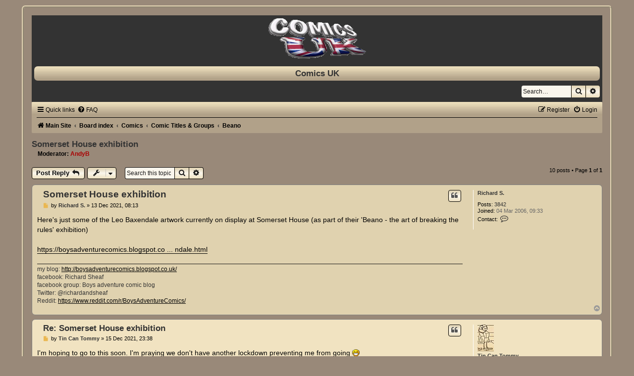

--- FILE ---
content_type: text/html; charset=UTF-8
request_url: https://comicsuk.co.uk/forum/viewtopic.php?f=7&t=8118&p=108996&sid=f6fc833850d275b109f602badea92f37
body_size: 11349
content:
<!DOCTYPE html>
<html dir="ltr" lang="en-gb">
<head>
<meta charset="utf-8" />
<meta http-equiv="X-UA-Compatible" content="IE=edge">
<meta name="viewport" content="width=device-width, initial-scale=1" />

<title>Somerset House exhibition - Comics UK</title>

	<link rel="alternate" type="application/atom+xml" title="Feed - Comics UK" href="/forum/app.php/feed?sid=414863a437ec69298f505a7a23081bf8">	<link rel="alternate" type="application/atom+xml" title="Feed - News" href="/forum/app.php/feed/news?sid=414863a437ec69298f505a7a23081bf8">	<link rel="alternate" type="application/atom+xml" title="Feed - All forums" href="/forum/app.php/feed/forums?sid=414863a437ec69298f505a7a23081bf8">	<link rel="alternate" type="application/atom+xml" title="Feed - New Topics" href="/forum/app.php/feed/topics?sid=414863a437ec69298f505a7a23081bf8">	<link rel="alternate" type="application/atom+xml" title="Feed - Active Topics" href="/forum/app.php/feed/topics_active?sid=414863a437ec69298f505a7a23081bf8">	<link rel="alternate" type="application/atom+xml" title="Feed - Forum - Beano" href="/forum/app.php/feed/forum/7?sid=414863a437ec69298f505a7a23081bf8">	<link rel="alternate" type="application/atom+xml" title="Feed - Topic - Somerset House exhibition" href="/forum/app.php/feed/topic/8118?sid=414863a437ec69298f505a7a23081bf8">	
	<link rel="canonical" href="https://comicsuk.co.uk/forum/viewtopic.php?t=8118">

<!--
	phpBB style name:	X-Creamy
	Based on style:		prosilver (this is the default phpBB3 style)
	Original author:	Tom Beddard ( http://www.subBlue.com/ )
	Modified by:		Joyce&Luna ( https://phpbb-style-design.de )
	The graphics were acquired by X-Silver by the author Alpha Trion (http://www.skin-lab.com/).
-->

<link href="./assets/css/font-awesome.min.css?assets_version=14" rel="stylesheet">
<link href="./styles/x-creamy/theme/stylesheet.css?assets_version=14" rel="stylesheet">
<link href="./styles/x-creamy/theme/en/stylesheet.css?assets_version=14" rel="stylesheet">




<!--[if lte IE 9]>
	<link href="./styles/x-creamy/theme/tweaks.css?assets_version=14" rel="stylesheet">
<![endif]-->





</head>
<body id="phpbb" class="nojs notouch section-viewtopic ltr ">

	<div class="creamy-wrap">
	<div id="wrap" class="wrap">
	<a id="top" class="top-anchor" accesskey="t"></a>
	<div id="page-header">
		<div class="headerbar" role="banner">
					<a href="https://comicsuk.co.uk/index.php" title="Main Site">
				<a href="/index.php"><img src="./styles/x-creamy/theme/images/sitelogo.png" class="creamy-image-wrapper" alt="" title="Back to main site"></a>
			</a>
				<p class="skiplink"><a href="#start_here">Skip to content</a></p>
									<div class="inner">
				<div class="border-top">
					<div id="site-description">
					<h1><a href="/index.php" title="Back to main site">Comics UK</a></h1>
					</div>
				</div>
				</div>
		</div>
			
						<div id="search-box" class="search-box search-header" role="search">
				<form action="./search.php?sid=414863a437ec69298f505a7a23081bf8" method="get" id="search">
				<fieldset>
					<input name="keywords" id="keywords" type="search" maxlength="128" title="Search for keywords" class="inputbox search tiny" size="20" value="" placeholder="Search…" />
					<button class="button button-search" type="submit" title="Search">
						<i class="icon fa-search fa-fw" aria-hidden="true"></i><span class="sr-only">Search</span>
					</button>
					<a href="./search.php?sid=414863a437ec69298f505a7a23081bf8" class="button button-search-end" title="Advanced search">
						<i class="icon fa-cog fa-fw" aria-hidden="true"></i><span class="sr-only">Advanced search</span>
					</a>
					<input type="hidden" name="sid" value="414863a437ec69298f505a7a23081bf8" />

				</fieldset>
				</form>
			</div>
									<div class="navbar" role="navigation">
	<div class="inner">

	<ul id="nav-main" class="nav-main linklist" role="menubar">

		<li id="quick-links" class="quick-links dropdown-container responsive-menu" data-skip-responsive="true">
			<a href="#" class="dropdown-trigger">
				<i class="icon fa-bars fa-fw" aria-hidden="true"></i><span>Quick links</span>
			</a>
			<div class="dropdown">
				<div class="pointer"><div class="pointer-inner"></div></div>
				<ul class="dropdown-contents" role="menu">
					
											<li class="separator"></li>
																									<li>
								<a href="./search.php?search_id=unanswered&amp;sid=414863a437ec69298f505a7a23081bf8" role="menuitem">
									<i class="icon fa-file-o fa-fw icon-gray" aria-hidden="true"></i><span>Unanswered topics</span>
								</a>
							</li>
							<li>
								<a href="./search.php?search_id=active_topics&amp;sid=414863a437ec69298f505a7a23081bf8" role="menuitem">
									<i class="icon fa-file-o fa-fw icon-blue" aria-hidden="true"></i><span>Active topics</span>
								</a>
							</li>
							<li class="separator"></li>
							<li>
								<a href="./search.php?sid=414863a437ec69298f505a7a23081bf8" role="menuitem">
									<i class="icon fa-search fa-fw" aria-hidden="true"></i><span>Search</span>
								</a>
							</li>
					
										<li class="separator"></li>

									</ul>
			</div>
		</li>

				<li data-skip-responsive="true">
			<a href="/forum/app.php/help/faq?sid=414863a437ec69298f505a7a23081bf8" rel="help" title="Frequently Asked Questions" role="menuitem">
				<i class="icon fa-question-circle fa-fw" aria-hidden="true"></i><span>FAQ</span>
			</a>
		</li>
						
			<li class="rightside"  data-skip-responsive="true">
			<a href="./ucp.php?mode=login&amp;redirect=viewtopic.php%3Ff%3D7%26p%3D108996%26t%3D8118&amp;sid=414863a437ec69298f505a7a23081bf8" title="Login" accesskey="x" role="menuitem">
				<i class="icon fa-power-off fa-fw" aria-hidden="true"></i><span>Login</span>
			</a>
		</li>
					<li class="rightside" data-skip-responsive="true">
				<a href="./ucp.php?mode=register&amp;sid=414863a437ec69298f505a7a23081bf8" role="menuitem">
					<i class="icon fa-pencil-square-o  fa-fw" aria-hidden="true"></i><span>Register</span>
				</a>
			</li>
						</ul>

	<ul id="nav-breadcrumbs" class="nav-breadcrumbs linklist navlinks" role="menubar">
				
		
		<li class="breadcrumbs" itemscope itemtype="https://schema.org/BreadcrumbList">

							<span class="crumb" itemtype="https://schema.org/ListItem" itemprop="itemListElement" itemscope><a itemprop="item" href="https://comicsuk.co.uk/index.php" data-navbar-reference="home"><i class="icon fa-home fa-fw" aria-hidden="true"></i><span itemprop="name">Main Site</span></a><meta itemprop="position" content="1" /></span>
			
							<span class="crumb" itemtype="https://schema.org/ListItem" itemprop="itemListElement" itemscope><a itemprop="item" href="./index.php?sid=414863a437ec69298f505a7a23081bf8" accesskey="h" data-navbar-reference="index"><span itemprop="name">Board index</span></a><meta itemprop="position" content="2" /></span>

											
								<span class="crumb" itemtype="https://schema.org/ListItem" itemprop="itemListElement" itemscope data-forum-id="135"><a itemprop="item" href="./viewforum.php?f=135&amp;sid=414863a437ec69298f505a7a23081bf8"><span itemprop="name">Comics</span></a><meta itemprop="position" content="3" /></span>
															
								<span class="crumb" itemtype="https://schema.org/ListItem" itemprop="itemListElement" itemscope data-forum-id="4"><a itemprop="item" href="./viewforum.php?f=4&amp;sid=414863a437ec69298f505a7a23081bf8"><span itemprop="name">Comic Titles &amp; Groups</span></a><meta itemprop="position" content="4" /></span>
															
								<span class="crumb" itemtype="https://schema.org/ListItem" itemprop="itemListElement" itemscope data-forum-id="7"><a itemprop="item" href="./viewforum.php?f=7&amp;sid=414863a437ec69298f505a7a23081bf8"><span itemprop="name">Beano</span></a><meta itemprop="position" content="5" /></span>
							
					</li>

		
					<li class="rightside responsive-search">
				<a href="./search.php?sid=414863a437ec69298f505a7a23081bf8" title="View the advanced search options" role="menuitem">
					<i class="icon fa-search fa-fw" aria-hidden="true"></i><span class="sr-only">Search</span>
				</a>
			</li>
			</ul>

	</div>
</div>
	</div>

		<a id="start_here" class="anchor"></a>
	<div id="page-body" class="page-body" role="main">
		
	
<h2 class="topic-title"><a href="./viewtopic.php?t=8118&amp;sid=414863a437ec69298f505a7a23081bf8">Somerset House exhibition</a></h2>
<!-- NOTE: remove the style="display: none" when you want to have the forum description on the topic body -->
<div style="display: none !important;">Discuss or comment on anything relating to D.C.Thomson's second longest running comic. The home of Dennis the Menace. Has been running since 1938.<br /></div>
<p>
	<strong>Moderator:</strong> <a href="./memberlist.php?mode=viewprofile&amp;u=28&amp;sid=414863a437ec69298f505a7a23081bf8" style="color: #AA0000;" class="username-coloured">AndyB</a>
</p>


<div class="action-bar bar-top">
	
			<a href="./posting.php?mode=reply&amp;t=8118&amp;sid=414863a437ec69298f505a7a23081bf8" class="button" title="Post a reply">
							<span>Post Reply</span> <i class="icon fa-reply fa-fw" aria-hidden="true"></i>
					</a>
	
			<div class="dropdown-container dropdown-button-control topic-tools">
		<span title="Topic tools" class="button button-secondary dropdown-trigger dropdown-select">
			<i class="icon fa-wrench fa-fw" aria-hidden="true"></i>
			<span class="caret"><i class="icon fa-sort-down fa-fw" aria-hidden="true"></i></span>
		</span>
		<div class="dropdown">
			<div class="pointer"><div class="pointer-inner"></div></div>
			<ul class="dropdown-contents">
																												<li>
					<a href="./viewtopic.php?t=8118&amp;sid=414863a437ec69298f505a7a23081bf8&amp;view=print" title="Print view" accesskey="p">
						<i class="icon fa-print fa-fw" aria-hidden="true"></i><span>Print view</span>
					</a>
				</li>
											</ul>
		</div>
	</div>
	
			<div class="search-box" role="search">
			<form method="get" id="topic-search" action="./search.php?sid=414863a437ec69298f505a7a23081bf8">
			<fieldset>
				<input class="inputbox search tiny"  type="search" name="keywords" id="search_keywords" size="20" placeholder="Search this topic…" />
				<button class="button button-search" type="submit" title="Search">
					<i class="icon fa-search fa-fw" aria-hidden="true"></i><span class="sr-only">Search</span>
				</button>
				<a href="./search.php?sid=414863a437ec69298f505a7a23081bf8" class="button button-search-end" title="Advanced search">
					<i class="icon fa-cog fa-fw" aria-hidden="true"></i><span class="sr-only">Advanced search</span>
				</a>
				<input type="hidden" name="t" value="8118" />
<input type="hidden" name="sf" value="msgonly" />
<input type="hidden" name="sid" value="414863a437ec69298f505a7a23081bf8" />

			</fieldset>
			</form>
		</div>
	
			<div class="pagination">
			10 posts
							&bull; Page <strong>1</strong> of <strong>1</strong>
					</div>
		</div>




			<div id="p108712" class="post has-profile bg2">
		<div class="inner">

		<dl class="postprofile" id="profile108712">
			<dt class="no-profile-rank no-avatar">
				<div class="avatar-container">
																			</div>
								<a href="./memberlist.php?mode=viewprofile&amp;u=56&amp;sid=414863a437ec69298f505a7a23081bf8" class="username">Richard S.</a>							</dt>

									
		<dd class="profile-posts"><strong>Posts:</strong> <a href="./search.php?author_id=56&amp;sr=posts&amp;sid=414863a437ec69298f505a7a23081bf8">3842</a></dd>		<dd class="profile-joined"><strong>Joined:</strong> 04 Mar 2006, 09:33</dd>		
		
											
							<dd class="profile-contact">
				<strong>Contact:</strong>
				<div class="dropdown-container dropdown-left">
					<a href="#" class="dropdown-trigger" title="Contact Richard S.">
						<i class="icon fa-commenting-o fa-fw icon-lg" aria-hidden="true"></i><span class="sr-only">Contact Richard S.</span>
					</a>
					<div class="dropdown">
						<div class="pointer"><div class="pointer-inner"></div></div>
						<div class="dropdown-contents contact-icons">
																																								<div>
																	<a href="http://boysadventurecomics.blogspot.co.uk/" title="Website" class="last-cell">
										<span class="contact-icon phpbb_website-icon">Website</span>									</a>
																	</div>
																					</div>
					</div>
				</div>
			</dd>
				
		</dl>

		<div class="postbody">
						<div id="post_content108712">

					<h3 class="first">
						<a href="./viewtopic.php?p=108712&amp;sid=414863a437ec69298f505a7a23081bf8#p108712">Somerset House exhibition</a>
		</h3>

													<ul class="post-buttons">
																																									<li>
							<a href="./posting.php?mode=quote&amp;p=108712&amp;sid=414863a437ec69298f505a7a23081bf8" title="Reply with quote" class="button button-icon-only">
								<i class="icon fa-quote-left fa-fw" aria-hidden="true"></i><span class="sr-only">Quote</span>
							</a>
						</li>
														</ul>
							
						<p class="author">
									<a class="unread" href="./viewtopic.php?p=108712&amp;sid=414863a437ec69298f505a7a23081bf8#p108712" title="Post">
						<i class="icon fa-file fa-fw icon-lightgray icon-md" aria-hidden="true"></i><span class="sr-only">Post</span>
					</a>
								<span class="responsive-hide">by <strong><a href="./memberlist.php?mode=viewprofile&amp;u=56&amp;sid=414863a437ec69298f505a7a23081bf8" class="username">Richard S.</a></strong> &raquo; </span><time datetime="2021-12-13T07:13:47+00:00">13 Dec 2021, 08:13</time>
			</p>
			
			
			
			
			<div class="content">Here's just some of the Leo Baxendale artwork currently on display at Somerset House (as part of their 'Beano - the art of breaking the rules' exhibition)<br>
<br>
<a href="https://boysadventurecomics.blogspot.com/2021/12/beano-somerset-house-leo-baxendale.html" class="postlink">https://boysadventurecomics.blogspot.co ... ndale.html</a></div>

			
			
									
						
							<div id="sig108712" class="signature">my blog:  <a href="http://boysadventurecomics.blogspot.co.uk/" class="postlink">http://boysadventurecomics.blogspot.co.uk/</a><br>
facebook: Richard Sheaf<br>
facebook group: Boys adventure comic blog<br>
Twitter: @richardandsheaf<br>
Reddit: <a href="https://www.reddit.com/r/BoysAdventureComics/" class="postlink">https://www.reddit.com/r/BoysAdventureComics/</a></div>			
						</div>

		</div>

				<div class="back2top">
						<a href="#top" class="top" title="Top">
				<i class="icon fa-chevron-circle-up fa-fw icon-gray" aria-hidden="true"></i>
				<span class="sr-only">Top</span>
			</a>
					</div>
		
		</div>
	</div>

				<div id="p108719" class="post has-profile bg1">
		<div class="inner">

		<dl class="postprofile" id="profile108719">
			<dt class="no-profile-rank has-avatar">
				<div class="avatar-container">
																<a href="./memberlist.php?mode=viewprofile&amp;u=1827&amp;sid=414863a437ec69298f505a7a23081bf8" class="avatar"><img class="avatar" src="./download/file.php?avatar=1827_1314534677.jpg" width="33" height="54" alt="User avatar" /></a>														</div>
								<a href="./memberlist.php?mode=viewprofile&amp;u=1827&amp;sid=414863a437ec69298f505a7a23081bf8" class="username">Tin Can Tommy</a>							</dt>

									
		<dd class="profile-posts"><strong>Posts:</strong> <a href="./search.php?author_id=1827&amp;sr=posts&amp;sid=414863a437ec69298f505a7a23081bf8">635</a></dd>		<dd class="profile-joined"><strong>Joined:</strong> 20 Aug 2011, 10:05</dd>		
		
						
						
		</dl>

		<div class="postbody">
						<div id="post_content108719">

					<h3 >
						<a href="./viewtopic.php?p=108719&amp;sid=414863a437ec69298f505a7a23081bf8#p108719">Re: Somerset House exhibition</a>
		</h3>

													<ul class="post-buttons">
																																									<li>
							<a href="./posting.php?mode=quote&amp;p=108719&amp;sid=414863a437ec69298f505a7a23081bf8" title="Reply with quote" class="button button-icon-only">
								<i class="icon fa-quote-left fa-fw" aria-hidden="true"></i><span class="sr-only">Quote</span>
							</a>
						</li>
														</ul>
							
						<p class="author">
									<a class="unread" href="./viewtopic.php?p=108719&amp;sid=414863a437ec69298f505a7a23081bf8#p108719" title="Post">
						<i class="icon fa-file fa-fw icon-lightgray icon-md" aria-hidden="true"></i><span class="sr-only">Post</span>
					</a>
								<span class="responsive-hide">by <strong><a href="./memberlist.php?mode=viewprofile&amp;u=1827&amp;sid=414863a437ec69298f505a7a23081bf8" class="username">Tin Can Tommy</a></strong> &raquo; </span><time datetime="2021-12-15T22:38:53+00:00">15 Dec 2021, 23:38</time>
			</p>
			
			
			
			
			<div class="content">I'm hoping to go to this soon. I'm praying we don't have another lockdown preventing me from going <img class="smilies" src="./images/smilies/icon_biggrin.gif" width="15" height="15" alt=":D" title="Very Happy"></div>

			
			
									
						
										
						</div>

		</div>

				<div class="back2top">
						<a href="#top" class="top" title="Top">
				<i class="icon fa-chevron-circle-up fa-fw icon-gray" aria-hidden="true"></i>
				<span class="sr-only">Top</span>
			</a>
					</div>
		
		</div>
	</div>

				<div id="p108727" class="post has-profile bg2">
		<div class="inner">

		<dl class="postprofile" id="profile108727">
			<dt class="no-profile-rank no-avatar">
				<div class="avatar-container">
																			</div>
								<a href="./memberlist.php?mode=viewprofile&amp;u=56&amp;sid=414863a437ec69298f505a7a23081bf8" class="username">Richard S.</a>							</dt>

									
		<dd class="profile-posts"><strong>Posts:</strong> <a href="./search.php?author_id=56&amp;sr=posts&amp;sid=414863a437ec69298f505a7a23081bf8">3842</a></dd>		<dd class="profile-joined"><strong>Joined:</strong> 04 Mar 2006, 09:33</dd>		
		
											
							<dd class="profile-contact">
				<strong>Contact:</strong>
				<div class="dropdown-container dropdown-left">
					<a href="#" class="dropdown-trigger" title="Contact Richard S.">
						<i class="icon fa-commenting-o fa-fw icon-lg" aria-hidden="true"></i><span class="sr-only">Contact Richard S.</span>
					</a>
					<div class="dropdown">
						<div class="pointer"><div class="pointer-inner"></div></div>
						<div class="dropdown-contents contact-icons">
																																								<div>
																	<a href="http://boysadventurecomics.blogspot.co.uk/" title="Website" class="last-cell">
										<span class="contact-icon phpbb_website-icon">Website</span>									</a>
																	</div>
																					</div>
					</div>
				</div>
			</dd>
				
		</dl>

		<div class="postbody">
						<div id="post_content108727">

					<h3 >
						<a href="./viewtopic.php?p=108727&amp;sid=414863a437ec69298f505a7a23081bf8#p108727">Re: Somerset House exhibition</a>
		</h3>

													<ul class="post-buttons">
																																									<li>
							<a href="./posting.php?mode=quote&amp;p=108727&amp;sid=414863a437ec69298f505a7a23081bf8" title="Reply with quote" class="button button-icon-only">
								<i class="icon fa-quote-left fa-fw" aria-hidden="true"></i><span class="sr-only">Quote</span>
							</a>
						</li>
														</ul>
							
						<p class="author">
									<a class="unread" href="./viewtopic.php?p=108727&amp;sid=414863a437ec69298f505a7a23081bf8#p108727" title="Post">
						<i class="icon fa-file fa-fw icon-lightgray icon-md" aria-hidden="true"></i><span class="sr-only">Post</span>
					</a>
								<span class="responsive-hide">by <strong><a href="./memberlist.php?mode=viewprofile&amp;u=56&amp;sid=414863a437ec69298f505a7a23081bf8" class="username">Richard S.</a></strong> &raquo; </span><time datetime="2021-12-19T08:19:59+00:00">19 Dec 2021, 09:19</time>
			</p>
			
			
			
			
			<div class="content">Dudley D Watkins art on display at Somerset House<br>
<br>
<a href="https://boysadventurecomics.blogspot.com/2021/12/beano-somerset-house-dudley-d-watkins.html" class="postlink">https://boysadventurecomics.blogspot.co ... tkins.html</a></div>

			
			
									
						
							<div id="sig108727" class="signature">my blog:  <a href="http://boysadventurecomics.blogspot.co.uk/" class="postlink">http://boysadventurecomics.blogspot.co.uk/</a><br>
facebook: Richard Sheaf<br>
facebook group: Boys adventure comic blog<br>
Twitter: @richardandsheaf<br>
Reddit: <a href="https://www.reddit.com/r/BoysAdventureComics/" class="postlink">https://www.reddit.com/r/BoysAdventureComics/</a></div>			
						</div>

		</div>

				<div class="back2top">
						<a href="#top" class="top" title="Top">
				<i class="icon fa-chevron-circle-up fa-fw icon-gray" aria-hidden="true"></i>
				<span class="sr-only">Top</span>
			</a>
					</div>
		
		</div>
	</div>

				<div id="p108761" class="post has-profile bg1">
		<div class="inner">

		<dl class="postprofile" id="profile108761">
			<dt class="no-profile-rank no-avatar">
				<div class="avatar-container">
																			</div>
								<a href="./memberlist.php?mode=viewprofile&amp;u=56&amp;sid=414863a437ec69298f505a7a23081bf8" class="username">Richard S.</a>							</dt>

									
		<dd class="profile-posts"><strong>Posts:</strong> <a href="./search.php?author_id=56&amp;sr=posts&amp;sid=414863a437ec69298f505a7a23081bf8">3842</a></dd>		<dd class="profile-joined"><strong>Joined:</strong> 04 Mar 2006, 09:33</dd>		
		
											
							<dd class="profile-contact">
				<strong>Contact:</strong>
				<div class="dropdown-container dropdown-left">
					<a href="#" class="dropdown-trigger" title="Contact Richard S.">
						<i class="icon fa-commenting-o fa-fw icon-lg" aria-hidden="true"></i><span class="sr-only">Contact Richard S.</span>
					</a>
					<div class="dropdown">
						<div class="pointer"><div class="pointer-inner"></div></div>
						<div class="dropdown-contents contact-icons">
																																								<div>
																	<a href="http://boysadventurecomics.blogspot.co.uk/" title="Website" class="last-cell">
										<span class="contact-icon phpbb_website-icon">Website</span>									</a>
																	</div>
																					</div>
					</div>
				</div>
			</dd>
				
		</dl>

		<div class="postbody">
						<div id="post_content108761">

					<h3 >
						<a href="./viewtopic.php?p=108761&amp;sid=414863a437ec69298f505a7a23081bf8#p108761">Re: Somerset House exhibition</a>
		</h3>

													<ul class="post-buttons">
																																									<li>
							<a href="./posting.php?mode=quote&amp;p=108761&amp;sid=414863a437ec69298f505a7a23081bf8" title="Reply with quote" class="button button-icon-only">
								<i class="icon fa-quote-left fa-fw" aria-hidden="true"></i><span class="sr-only">Quote</span>
							</a>
						</li>
														</ul>
							
						<p class="author">
									<a class="unread" href="./viewtopic.php?p=108761&amp;sid=414863a437ec69298f505a7a23081bf8#p108761" title="Post">
						<i class="icon fa-file fa-fw icon-lightgray icon-md" aria-hidden="true"></i><span class="sr-only">Post</span>
					</a>
								<span class="responsive-hide">by <strong><a href="./memberlist.php?mode=viewprofile&amp;u=56&amp;sid=414863a437ec69298f505a7a23081bf8" class="username">Richard S.</a></strong> &raquo; </span><time datetime="2021-12-29T19:50:05+00:00">29 Dec 2021, 20:50</time>
			</p>
			
			
			
			
			<div class="content">David Law art...<br>
<br>
<a href="https://boysadventurecomics.blogspot.com/2021/12/beano-somerset-house-david-law.html" class="postlink">https://boysadventurecomics.blogspot.co ... d-law.html</a></div>

			
			
									
						
							<div id="sig108761" class="signature">my blog:  <a href="http://boysadventurecomics.blogspot.co.uk/" class="postlink">http://boysadventurecomics.blogspot.co.uk/</a><br>
facebook: Richard Sheaf<br>
facebook group: Boys adventure comic blog<br>
Twitter: @richardandsheaf<br>
Reddit: <a href="https://www.reddit.com/r/BoysAdventureComics/" class="postlink">https://www.reddit.com/r/BoysAdventureComics/</a></div>			
						</div>

		</div>

				<div class="back2top">
						<a href="#top" class="top" title="Top">
				<i class="icon fa-chevron-circle-up fa-fw icon-gray" aria-hidden="true"></i>
				<span class="sr-only">Top</span>
			</a>
					</div>
		
		</div>
	</div>

				<div id="p108782" class="post has-profile bg2">
		<div class="inner">

		<dl class="postprofile" id="profile108782">
			<dt class="no-profile-rank no-avatar">
				<div class="avatar-container">
																			</div>
								<a href="./memberlist.php?mode=viewprofile&amp;u=56&amp;sid=414863a437ec69298f505a7a23081bf8" class="username">Richard S.</a>							</dt>

									
		<dd class="profile-posts"><strong>Posts:</strong> <a href="./search.php?author_id=56&amp;sr=posts&amp;sid=414863a437ec69298f505a7a23081bf8">3842</a></dd>		<dd class="profile-joined"><strong>Joined:</strong> 04 Mar 2006, 09:33</dd>		
		
											
							<dd class="profile-contact">
				<strong>Contact:</strong>
				<div class="dropdown-container dropdown-left">
					<a href="#" class="dropdown-trigger" title="Contact Richard S.">
						<i class="icon fa-commenting-o fa-fw icon-lg" aria-hidden="true"></i><span class="sr-only">Contact Richard S.</span>
					</a>
					<div class="dropdown">
						<div class="pointer"><div class="pointer-inner"></div></div>
						<div class="dropdown-contents contact-icons">
																																								<div>
																	<a href="http://boysadventurecomics.blogspot.co.uk/" title="Website" class="last-cell">
										<span class="contact-icon phpbb_website-icon">Website</span>									</a>
																	</div>
																					</div>
					</div>
				</div>
			</dd>
				
		</dl>

		<div class="postbody">
						<div id="post_content108782">

					<h3 >
						<a href="./viewtopic.php?p=108782&amp;sid=414863a437ec69298f505a7a23081bf8#p108782">Re: Somerset House exhibition</a>
		</h3>

													<ul class="post-buttons">
																																									<li>
							<a href="./posting.php?mode=quote&amp;p=108782&amp;sid=414863a437ec69298f505a7a23081bf8" title="Reply with quote" class="button button-icon-only">
								<i class="icon fa-quote-left fa-fw" aria-hidden="true"></i><span class="sr-only">Quote</span>
							</a>
						</li>
														</ul>
							
						<p class="author">
									<a class="unread" href="./viewtopic.php?p=108782&amp;sid=414863a437ec69298f505a7a23081bf8#p108782" title="Post">
						<i class="icon fa-file fa-fw icon-lightgray icon-md" aria-hidden="true"></i><span class="sr-only">Post</span>
					</a>
								<span class="responsive-hide">by <strong><a href="./memberlist.php?mode=viewprofile&amp;u=56&amp;sid=414863a437ec69298f505a7a23081bf8" class="username">Richard S.</a></strong> &raquo; </span><time datetime="2022-01-02T07:48:27+00:00">02 Jan 2022, 08:48</time>
			</p>
			
			
			
			
			<div class="content">Here's just some of the Ken Reid art in the Beano exhibition at (London's) Somerset House<br>
<br>
<a href="https://boysadventurecomics.blogspot.com/2022/01/beano-somerset-house-ken-reid.html" class="postlink">https://boysadventurecomics.blogspot.co ... -reid.html</a></div>

			
			
									
						
							<div id="sig108782" class="signature">my blog:  <a href="http://boysadventurecomics.blogspot.co.uk/" class="postlink">http://boysadventurecomics.blogspot.co.uk/</a><br>
facebook: Richard Sheaf<br>
facebook group: Boys adventure comic blog<br>
Twitter: @richardandsheaf<br>
Reddit: <a href="https://www.reddit.com/r/BoysAdventureComics/" class="postlink">https://www.reddit.com/r/BoysAdventureComics/</a></div>			
						</div>

		</div>

				<div class="back2top">
						<a href="#top" class="top" title="Top">
				<i class="icon fa-chevron-circle-up fa-fw icon-gray" aria-hidden="true"></i>
				<span class="sr-only">Top</span>
			</a>
					</div>
		
		</div>
	</div>

				<div id="p108801" class="post has-profile bg1">
		<div class="inner">

		<dl class="postprofile" id="profile108801">
			<dt class="no-profile-rank has-avatar">
				<div class="avatar-container">
																<a href="./memberlist.php?mode=viewprofile&amp;u=1827&amp;sid=414863a437ec69298f505a7a23081bf8" class="avatar"><img class="avatar" src="./download/file.php?avatar=1827_1314534677.jpg" width="33" height="54" alt="User avatar" /></a>														</div>
								<a href="./memberlist.php?mode=viewprofile&amp;u=1827&amp;sid=414863a437ec69298f505a7a23081bf8" class="username">Tin Can Tommy</a>							</dt>

									
		<dd class="profile-posts"><strong>Posts:</strong> <a href="./search.php?author_id=1827&amp;sr=posts&amp;sid=414863a437ec69298f505a7a23081bf8">635</a></dd>		<dd class="profile-joined"><strong>Joined:</strong> 20 Aug 2011, 10:05</dd>		
		
						
						
		</dl>

		<div class="postbody">
						<div id="post_content108801">

					<h3 >
						<a href="./viewtopic.php?p=108801&amp;sid=414863a437ec69298f505a7a23081bf8#p108801">Re: Somerset House exhibition</a>
		</h3>

													<ul class="post-buttons">
																																									<li>
							<a href="./posting.php?mode=quote&amp;p=108801&amp;sid=414863a437ec69298f505a7a23081bf8" title="Reply with quote" class="button button-icon-only">
								<i class="icon fa-quote-left fa-fw" aria-hidden="true"></i><span class="sr-only">Quote</span>
							</a>
						</li>
														</ul>
							
						<p class="author">
									<a class="unread" href="./viewtopic.php?p=108801&amp;sid=414863a437ec69298f505a7a23081bf8#p108801" title="Post">
						<i class="icon fa-file fa-fw icon-lightgray icon-md" aria-hidden="true"></i><span class="sr-only">Post</span>
					</a>
								<span class="responsive-hide">by <strong><a href="./memberlist.php?mode=viewprofile&amp;u=1827&amp;sid=414863a437ec69298f505a7a23081bf8" class="username">Tin Can Tommy</a></strong> &raquo; </span><time datetime="2022-01-08T17:19:42+00:00">08 Jan 2022, 18:19</time>
			</p>
			
			
			
			
			<div class="content">I've finally been able to go tot his Exhibition.<br>
What I found interesting about the Dudley D Watkins Lord Snooty art they have on display is that you can see where when they reprinted it they replaced the old pals with the new ones. Some were just whited out, other times they've pasted new heads over old characters.<br>
There arent any examples of this in your blogpost but you can see it in the Exhibition Comic they sold there.</div>

			
			
									
						
										
						</div>

		</div>

				<div class="back2top">
						<a href="#top" class="top" title="Top">
				<i class="icon fa-chevron-circle-up fa-fw icon-gray" aria-hidden="true"></i>
				<span class="sr-only">Top</span>
			</a>
					</div>
		
		</div>
	</div>

				<div id="p108808" class="post has-profile bg2">
		<div class="inner">

		<dl class="postprofile" id="profile108808">
			<dt class="no-profile-rank no-avatar">
				<div class="avatar-container">
																			</div>
								<a href="./memberlist.php?mode=viewprofile&amp;u=56&amp;sid=414863a437ec69298f505a7a23081bf8" class="username">Richard S.</a>							</dt>

									
		<dd class="profile-posts"><strong>Posts:</strong> <a href="./search.php?author_id=56&amp;sr=posts&amp;sid=414863a437ec69298f505a7a23081bf8">3842</a></dd>		<dd class="profile-joined"><strong>Joined:</strong> 04 Mar 2006, 09:33</dd>		
		
											
							<dd class="profile-contact">
				<strong>Contact:</strong>
				<div class="dropdown-container dropdown-left">
					<a href="#" class="dropdown-trigger" title="Contact Richard S.">
						<i class="icon fa-commenting-o fa-fw icon-lg" aria-hidden="true"></i><span class="sr-only">Contact Richard S.</span>
					</a>
					<div class="dropdown">
						<div class="pointer"><div class="pointer-inner"></div></div>
						<div class="dropdown-contents contact-icons">
																																								<div>
																	<a href="http://boysadventurecomics.blogspot.co.uk/" title="Website" class="last-cell">
										<span class="contact-icon phpbb_website-icon">Website</span>									</a>
																	</div>
																					</div>
					</div>
				</div>
			</dd>
				
		</dl>

		<div class="postbody">
						<div id="post_content108808">

					<h3 >
						<a href="./viewtopic.php?p=108808&amp;sid=414863a437ec69298f505a7a23081bf8#p108808">Re: Somerset House exhibition</a>
		</h3>

													<ul class="post-buttons">
																																									<li>
							<a href="./posting.php?mode=quote&amp;p=108808&amp;sid=414863a437ec69298f505a7a23081bf8" title="Reply with quote" class="button button-icon-only">
								<i class="icon fa-quote-left fa-fw" aria-hidden="true"></i><span class="sr-only">Quote</span>
							</a>
						</li>
														</ul>
							
						<p class="author">
									<a class="unread" href="./viewtopic.php?p=108808&amp;sid=414863a437ec69298f505a7a23081bf8#p108808" title="Post">
						<i class="icon fa-file fa-fw icon-lightgray icon-md" aria-hidden="true"></i><span class="sr-only">Post</span>
					</a>
								<span class="responsive-hide">by <strong><a href="./memberlist.php?mode=viewprofile&amp;u=56&amp;sid=414863a437ec69298f505a7a23081bf8" class="username">Richard S.</a></strong> &raquo; </span><time datetime="2022-01-09T08:31:17+00:00">09 Jan 2022, 09:31</time>
			</p>
			
			
			
			
			<div class="content">Here's just some of the amazing Tom Paterson art currently on display at Somerset House (in London)<br>
<br>
<a href="https://boysadventurecomics.blogspot.com/2022/01/beano-somerset-house-tom-paterson.html" class="postlink">https://boysadventurecomics.blogspot.co ... erson.html</a></div>

			
			
									
						
							<div id="sig108808" class="signature">my blog:  <a href="http://boysadventurecomics.blogspot.co.uk/" class="postlink">http://boysadventurecomics.blogspot.co.uk/</a><br>
facebook: Richard Sheaf<br>
facebook group: Boys adventure comic blog<br>
Twitter: @richardandsheaf<br>
Reddit: <a href="https://www.reddit.com/r/BoysAdventureComics/" class="postlink">https://www.reddit.com/r/BoysAdventureComics/</a></div>			
						</div>

		</div>

				<div class="back2top">
						<a href="#top" class="top" title="Top">
				<i class="icon fa-chevron-circle-up fa-fw icon-gray" aria-hidden="true"></i>
				<span class="sr-only">Top</span>
			</a>
					</div>
		
		</div>
	</div>

				<div id="p108823" class="post has-profile bg1">
		<div class="inner">

		<dl class="postprofile" id="profile108823">
			<dt class="no-profile-rank no-avatar">
				<div class="avatar-container">
																			</div>
								<a href="./memberlist.php?mode=viewprofile&amp;u=56&amp;sid=414863a437ec69298f505a7a23081bf8" class="username">Richard S.</a>							</dt>

									
		<dd class="profile-posts"><strong>Posts:</strong> <a href="./search.php?author_id=56&amp;sr=posts&amp;sid=414863a437ec69298f505a7a23081bf8">3842</a></dd>		<dd class="profile-joined"><strong>Joined:</strong> 04 Mar 2006, 09:33</dd>		
		
											
							<dd class="profile-contact">
				<strong>Contact:</strong>
				<div class="dropdown-container dropdown-left">
					<a href="#" class="dropdown-trigger" title="Contact Richard S.">
						<i class="icon fa-commenting-o fa-fw icon-lg" aria-hidden="true"></i><span class="sr-only">Contact Richard S.</span>
					</a>
					<div class="dropdown">
						<div class="pointer"><div class="pointer-inner"></div></div>
						<div class="dropdown-contents contact-icons">
																																								<div>
																	<a href="http://boysadventurecomics.blogspot.co.uk/" title="Website" class="last-cell">
										<span class="contact-icon phpbb_website-icon">Website</span>									</a>
																	</div>
																					</div>
					</div>
				</div>
			</dd>
				
		</dl>

		<div class="postbody">
						<div id="post_content108823">

					<h3 >
						<a href="./viewtopic.php?p=108823&amp;sid=414863a437ec69298f505a7a23081bf8#p108823">Re: Somerset House exhibition</a>
		</h3>

													<ul class="post-buttons">
																																									<li>
							<a href="./posting.php?mode=quote&amp;p=108823&amp;sid=414863a437ec69298f505a7a23081bf8" title="Reply with quote" class="button button-icon-only">
								<i class="icon fa-quote-left fa-fw" aria-hidden="true"></i><span class="sr-only">Quote</span>
							</a>
						</li>
														</ul>
							
						<p class="author">
									<a class="unread" href="./viewtopic.php?p=108823&amp;sid=414863a437ec69298f505a7a23081bf8#p108823" title="Post">
						<i class="icon fa-file fa-fw icon-lightgray icon-md" aria-hidden="true"></i><span class="sr-only">Post</span>
					</a>
								<span class="responsive-hide">by <strong><a href="./memberlist.php?mode=viewprofile&amp;u=56&amp;sid=414863a437ec69298f505a7a23081bf8" class="username">Richard S.</a></strong> &raquo; </span><time datetime="2022-01-16T07:21:10+00:00">16 Jan 2022, 08:21</time>
			</p>
			
			
			
			
			<div class="content">and with covers from 'Plug' comic...<br>
<br>
<a href="https://boysadventurecomics.blogspot.com/2022/01/beano-somerset-house-plug-comic.html" class="postlink">https://boysadventurecomics.blogspot.co ... comic.html</a></div>

			
			
									
						
							<div id="sig108823" class="signature">my blog:  <a href="http://boysadventurecomics.blogspot.co.uk/" class="postlink">http://boysadventurecomics.blogspot.co.uk/</a><br>
facebook: Richard Sheaf<br>
facebook group: Boys adventure comic blog<br>
Twitter: @richardandsheaf<br>
Reddit: <a href="https://www.reddit.com/r/BoysAdventureComics/" class="postlink">https://www.reddit.com/r/BoysAdventureComics/</a></div>			
						</div>

		</div>

				<div class="back2top">
						<a href="#top" class="top" title="Top">
				<i class="icon fa-chevron-circle-up fa-fw icon-gray" aria-hidden="true"></i>
				<span class="sr-only">Top</span>
			</a>
					</div>
		
		</div>
	</div>

				<div id="p108902" class="post has-profile bg2">
		<div class="inner">

		<dl class="postprofile" id="profile108902">
			<dt class="no-profile-rank no-avatar">
				<div class="avatar-container">
																			</div>
								<a href="./memberlist.php?mode=viewprofile&amp;u=56&amp;sid=414863a437ec69298f505a7a23081bf8" class="username">Richard S.</a>							</dt>

									
		<dd class="profile-posts"><strong>Posts:</strong> <a href="./search.php?author_id=56&amp;sr=posts&amp;sid=414863a437ec69298f505a7a23081bf8">3842</a></dd>		<dd class="profile-joined"><strong>Joined:</strong> 04 Mar 2006, 09:33</dd>		
		
											
							<dd class="profile-contact">
				<strong>Contact:</strong>
				<div class="dropdown-container dropdown-left">
					<a href="#" class="dropdown-trigger" title="Contact Richard S.">
						<i class="icon fa-commenting-o fa-fw icon-lg" aria-hidden="true"></i><span class="sr-only">Contact Richard S.</span>
					</a>
					<div class="dropdown">
						<div class="pointer"><div class="pointer-inner"></div></div>
						<div class="dropdown-contents contact-icons">
																																								<div>
																	<a href="http://boysadventurecomics.blogspot.co.uk/" title="Website" class="last-cell">
										<span class="contact-icon phpbb_website-icon">Website</span>									</a>
																	</div>
																					</div>
					</div>
				</div>
			</dd>
				
		</dl>

		<div class="postbody">
						<div id="post_content108902">

					<h3 >
						<a href="./viewtopic.php?p=108902&amp;sid=414863a437ec69298f505a7a23081bf8#p108902">Re: Somerset House exhibition</a>
		</h3>

													<ul class="post-buttons">
																																									<li>
							<a href="./posting.php?mode=quote&amp;p=108902&amp;sid=414863a437ec69298f505a7a23081bf8" title="Reply with quote" class="button button-icon-only">
								<i class="icon fa-quote-left fa-fw" aria-hidden="true"></i><span class="sr-only">Quote</span>
							</a>
						</li>
														</ul>
							
						<p class="author">
									<a class="unread" href="./viewtopic.php?p=108902&amp;sid=414863a437ec69298f505a7a23081bf8#p108902" title="Post">
						<i class="icon fa-file fa-fw icon-lightgray icon-md" aria-hidden="true"></i><span class="sr-only">Post</span>
					</a>
								<span class="responsive-hide">by <strong><a href="./memberlist.php?mode=viewprofile&amp;u=56&amp;sid=414863a437ec69298f505a7a23081bf8" class="username">Richard S.</a></strong> &raquo; </span><time datetime="2022-01-30T07:56:02+00:00">30 Jan 2022, 08:56</time>
			</p>
			
			
			
			
			<div class="content">There is SO much merchandise at the 'Beano' exhibition at Somerset House<br>
<br>
<a href="https://boysadventurecomics.blogspot.com/2022/01/beano-somerset-house-merchandise.html" class="postlink">https://boysadventurecomics.blogspot.co ... ndise.html</a></div>

			
			
									
						
							<div id="sig108902" class="signature">my blog:  <a href="http://boysadventurecomics.blogspot.co.uk/" class="postlink">http://boysadventurecomics.blogspot.co.uk/</a><br>
facebook: Richard Sheaf<br>
facebook group: Boys adventure comic blog<br>
Twitter: @richardandsheaf<br>
Reddit: <a href="https://www.reddit.com/r/BoysAdventureComics/" class="postlink">https://www.reddit.com/r/BoysAdventureComics/</a></div>			
						</div>

		</div>

				<div class="back2top">
						<a href="#top" class="top" title="Top">
				<i class="icon fa-chevron-circle-up fa-fw icon-gray" aria-hidden="true"></i>
				<span class="sr-only">Top</span>
			</a>
					</div>
		
		</div>
	</div>

				<div id="p108996" class="post has-profile bg1">
		<div class="inner">

		<dl class="postprofile" id="profile108996">
			<dt class="no-profile-rank no-avatar">
				<div class="avatar-container">
																			</div>
								<a href="./memberlist.php?mode=viewprofile&amp;u=56&amp;sid=414863a437ec69298f505a7a23081bf8" class="username">Richard S.</a>							</dt>

									
		<dd class="profile-posts"><strong>Posts:</strong> <a href="./search.php?author_id=56&amp;sr=posts&amp;sid=414863a437ec69298f505a7a23081bf8">3842</a></dd>		<dd class="profile-joined"><strong>Joined:</strong> 04 Mar 2006, 09:33</dd>		
		
											
							<dd class="profile-contact">
				<strong>Contact:</strong>
				<div class="dropdown-container dropdown-left">
					<a href="#" class="dropdown-trigger" title="Contact Richard S.">
						<i class="icon fa-commenting-o fa-fw icon-lg" aria-hidden="true"></i><span class="sr-only">Contact Richard S.</span>
					</a>
					<div class="dropdown">
						<div class="pointer"><div class="pointer-inner"></div></div>
						<div class="dropdown-contents contact-icons">
																																								<div>
																	<a href="http://boysadventurecomics.blogspot.co.uk/" title="Website" class="last-cell">
										<span class="contact-icon phpbb_website-icon">Website</span>									</a>
																	</div>
																					</div>
					</div>
				</div>
			</dd>
				
		</dl>

		<div class="postbody">
						<div id="post_content108996">

					<h3 >
						<a href="./viewtopic.php?p=108996&amp;sid=414863a437ec69298f505a7a23081bf8#p108996">Re: Somerset House exhibition</a>
		</h3>

													<ul class="post-buttons">
																																									<li>
							<a href="./posting.php?mode=quote&amp;p=108996&amp;sid=414863a437ec69298f505a7a23081bf8" title="Reply with quote" class="button button-icon-only">
								<i class="icon fa-quote-left fa-fw" aria-hidden="true"></i><span class="sr-only">Quote</span>
							</a>
						</li>
														</ul>
							
						<p class="author">
									<a class="unread" href="./viewtopic.php?p=108996&amp;sid=414863a437ec69298f505a7a23081bf8#p108996" title="Post">
						<i class="icon fa-file fa-fw icon-lightgray icon-md" aria-hidden="true"></i><span class="sr-only">Post</span>
					</a>
								<span class="responsive-hide">by <strong><a href="./memberlist.php?mode=viewprofile&amp;u=56&amp;sid=414863a437ec69298f505a7a23081bf8" class="username">Richard S.</a></strong> &raquo; </span><time datetime="2022-03-06T07:15:18+00:00">06 Mar 2022, 08:15</time>
			</p>
			
			
			
			
			<div class="content">last chance to see the exhibition today - don't forget!</div>

			
			
									
						
							<div id="sig108996" class="signature">my blog:  <a href="http://boysadventurecomics.blogspot.co.uk/" class="postlink">http://boysadventurecomics.blogspot.co.uk/</a><br>
facebook: Richard Sheaf<br>
facebook group: Boys adventure comic blog<br>
Twitter: @richardandsheaf<br>
Reddit: <a href="https://www.reddit.com/r/BoysAdventureComics/" class="postlink">https://www.reddit.com/r/BoysAdventureComics/</a></div>			
						</div>

		</div>

				<div class="back2top">
						<a href="#top" class="top" title="Top">
				<i class="icon fa-chevron-circle-up fa-fw icon-gray" aria-hidden="true"></i>
				<span class="sr-only">Top</span>
			</a>
					</div>
		
		</div>
	</div>

	

	<div class="action-bar bar-bottom">
	
			<a href="./posting.php?mode=reply&amp;t=8118&amp;sid=414863a437ec69298f505a7a23081bf8" class="button" title="Post a reply">
							<span>Post Reply</span> <i class="icon fa-reply fa-fw" aria-hidden="true"></i>
					</a>
		
		<div class="dropdown-container dropdown-button-control topic-tools">
		<span title="Topic tools" class="button button-secondary dropdown-trigger dropdown-select">
			<i class="icon fa-wrench fa-fw" aria-hidden="true"></i>
			<span class="caret"><i class="icon fa-sort-down fa-fw" aria-hidden="true"></i></span>
		</span>
		<div class="dropdown">
			<div class="pointer"><div class="pointer-inner"></div></div>
			<ul class="dropdown-contents">
																												<li>
					<a href="./viewtopic.php?t=8118&amp;sid=414863a437ec69298f505a7a23081bf8&amp;view=print" title="Print view" accesskey="p">
						<i class="icon fa-print fa-fw" aria-hidden="true"></i><span>Print view</span>
					</a>
				</li>
											</ul>
		</div>
	</div>

			<form method="post" action="./viewtopic.php?t=8118&amp;sid=414863a437ec69298f505a7a23081bf8">
		<div class="dropdown-container dropdown-container-left dropdown-button-control sort-tools">
	<span title="Display and sorting options" class="button button-secondary dropdown-trigger dropdown-select">
		<i class="icon fa-sort-amount-asc fa-fw" aria-hidden="true"></i>
		<span class="caret"><i class="icon fa-sort-down fa-fw" aria-hidden="true"></i></span>
	</span>
	<div class="dropdown hidden">
		<div class="pointer"><div class="pointer-inner"></div></div>
		<div class="dropdown-contents">
			<fieldset class="display-options">
							<label>Display: <select name="st" id="st"><option value="0" selected="selected">All posts</option><option value="1">1 day</option><option value="7">7 days</option><option value="14">2 weeks</option><option value="30">1 month</option><option value="90">3 months</option><option value="180">6 months</option><option value="365">1 year</option></select></label>
								<label>Sort by: <select name="sk" id="sk"><option value="a">Author</option><option value="t" selected="selected">Post time</option><option value="s">Subject</option></select></label>
				<label>Direction: <select name="sd" id="sd"><option value="a" selected="selected">Ascending</option><option value="d">Descending</option></select></label>
								<hr class="dashed" />
				<input type="submit" class="button2" name="sort" value="Go" />
						</fieldset>
		</div>
	</div>
</div>
		</form>
	
	
	
			<div class="pagination">
			10 posts
							&bull; Page <strong>1</strong> of <strong>1</strong>
					</div>
	</div>


<div class="action-bar actions-jump">
		<p class="jumpbox-return">
		<a href="./viewforum.php?f=7&amp;sid=414863a437ec69298f505a7a23081bf8" class="left-box arrow-left" accesskey="r">
			<i class="icon fa-angle-left fa-fw icon-black" aria-hidden="true"></i><span>Return to “Beano”</span>
		</a>
	</p>
	
		<div class="jumpbox dropdown-container dropdown-container-right dropdown-up dropdown-left dropdown-button-control" id="jumpbox">
			<span title="Jump to" class="button button-secondary dropdown-trigger dropdown-select">
				<span>Jump to</span>
				<span class="caret"><i class="icon fa-sort-down fa-fw" aria-hidden="true"></i></span>
			</span>
		<div class="dropdown">
			<div class="pointer"><div class="pointer-inner"></div></div>
			<ul class="dropdown-contents">
																				<li><a href="./viewforum.php?f=144&amp;sid=414863a437ec69298f505a7a23081bf8" class="jumpbox-cat-link"> <span> General</span></a></li>
																<li><a href="./viewforum.php?f=145&amp;sid=414863a437ec69298f505a7a23081bf8" class="jumpbox-sub-link"><span class="spacer"></span> <span>&#8627; &nbsp; Non-comics discussion</span></a></li>
																<li><a href="./viewforum.php?f=6&amp;sid=414863a437ec69298f505a7a23081bf8" class="jumpbox-sub-link"><span class="spacer"></span> <span>&#8627; &nbsp; Suggestions and Support</span></a></li>
																<li><a href="./viewforum.php?f=135&amp;sid=414863a437ec69298f505a7a23081bf8" class="jumpbox-cat-link"> <span> Comics</span></a></li>
																<li><a href="./viewforum.php?f=1&amp;sid=414863a437ec69298f505a7a23081bf8" class="jumpbox-sub-link"><span class="spacer"></span> <span>&#8627; &nbsp; General comics discussion</span></a></li>
																<li><a href="./viewforum.php?f=4&amp;sid=414863a437ec69298f505a7a23081bf8" class="jumpbox-sub-link"><span class="spacer"></span> <span>&#8627; &nbsp; Comic Titles &amp; Groups</span></a></li>
																<li><a href="./viewforum.php?f=11&amp;sid=414863a437ec69298f505a7a23081bf8" class="jumpbox-sub-link"><span class="spacer"></span><span class="spacer"></span> <span>&#8627; &nbsp; 2000AD</span></a></li>
																<li><a href="./viewforum.php?f=7&amp;sid=414863a437ec69298f505a7a23081bf8" class="jumpbox-sub-link"><span class="spacer"></span><span class="spacer"></span> <span>&#8627; &nbsp; Beano</span></a></li>
																<li><a href="./viewforum.php?f=8&amp;sid=414863a437ec69298f505a7a23081bf8" class="jumpbox-sub-link"><span class="spacer"></span><span class="spacer"></span> <span>&#8627; &nbsp; Dandy</span></a></li>
																<li><a href="./viewforum.php?f=139&amp;sid=414863a437ec69298f505a7a23081bf8" class="jumpbox-sub-link"><span class="spacer"></span><span class="spacer"></span> <span>&#8627; &nbsp; Commando</span></a></li>
																<li><a href="./viewforum.php?f=143&amp;sid=414863a437ec69298f505a7a23081bf8" class="jumpbox-sub-link"><span class="spacer"></span><span class="spacer"></span> <span>&#8627; &nbsp; Viz</span></a></li>
																<li><a href="./viewforum.php?f=141&amp;sid=414863a437ec69298f505a7a23081bf8" class="jumpbox-sub-link"><span class="spacer"></span><span class="spacer"></span> <span>&#8627; &nbsp; The Phoenix</span></a></li>
																<li><a href="./viewforum.php?f=150&amp;sid=414863a437ec69298f505a7a23081bf8" class="jumpbox-sub-link"><span class="spacer"></span><span class="spacer"></span> <span>&#8627; &nbsp; Small Press and Indie Comics</span></a></li>
																<li><a href="./viewforum.php?f=140&amp;sid=414863a437ec69298f505a7a23081bf8" class="jumpbox-sub-link"><span class="spacer"></span><span class="spacer"></span> <span>&#8627; &nbsp; Girls' Comics</span></a></li>
																<li><a href="./viewforum.php?f=142&amp;sid=414863a437ec69298f505a7a23081bf8" class="jumpbox-sub-link"><span class="spacer"></span><span class="spacer"></span> <span>&#8627; &nbsp; Retired DCT titles</span></a></li>
																<li><a href="./viewforum.php?f=148&amp;sid=414863a437ec69298f505a7a23081bf8" class="jumpbox-sub-link"><span class="spacer"></span><span class="spacer"></span> <span>&#8627; &nbsp; Retired IPC/Odhams/Fleetway titles</span></a></li>
																<li><a href="./viewforum.php?f=19&amp;sid=414863a437ec69298f505a7a23081bf8" class="jumpbox-sub-link"><span class="spacer"></span><span class="spacer"></span> <span>&#8627; &nbsp; Newspaper strips</span></a></li>
																<li><a href="./viewforum.php?f=149&amp;sid=414863a437ec69298f505a7a23081bf8" class="jumpbox-sub-link"><span class="spacer"></span><span class="spacer"></span> <span>&#8627; &nbsp; World Comics</span></a></li>
																<li><a href="./viewforum.php?f=151&amp;sid=414863a437ec69298f505a7a23081bf8" class="jumpbox-sub-link"><span class="spacer"></span><span class="spacer"></span> <span>&#8627; &nbsp; Look-in</span></a></li>
																<li><a href="./viewforum.php?f=127&amp;sid=414863a437ec69298f505a7a23081bf8" class="jumpbox-sub-link"><span class="spacer"></span> <span>&#8627; &nbsp; Artwork, artists and writers</span></a></li>
																<li><a href="./viewforum.php?f=51&amp;sid=414863a437ec69298f505a7a23081bf8" class="jumpbox-sub-link"><span class="spacer"></span> <span>&#8627; &nbsp; Conventions and other events</span></a></li>
																<li><a href="./viewforum.php?f=134&amp;sid=414863a437ec69298f505a7a23081bf8" class="jumpbox-sub-link"><span class="spacer"></span> <span>&#8627; &nbsp; Reference Section</span></a></li>
											</ul>
		</div>
	</div>

	</div>




		
</div>


	<div id="page-footer" class="page-footer" role="contentinfo">
		<div class="navbar" role="navigation">
	<div class="inner">

	<ul id="nav-footer" class="nav-footer linklist" role="menubar">
		<li class="breadcrumbs">
							<span class="crumb"><a href="https://comicsuk.co.uk/index.php" data-navbar-reference="home"><i class="icon fa-home fa-fw" aria-hidden="true"></i><span>Main Site</span></a></span>									<span class="crumb"><a href="./index.php?sid=414863a437ec69298f505a7a23081bf8" data-navbar-reference="index"><span>Board index</span></a></span>					</li>
		
				<li class="rightside">All times are <span title="UTC+1">UTC+01:00</span></li>
							<li class="rightside">
				<a href="/forum/app.php/user/delete_cookies?sid=414863a437ec69298f505a7a23081bf8" data-ajax="true" data-refresh="true" role="menuitem">
					<i class="icon fa-trash fa-fw" aria-hidden="true"></i><span>Delete cookies</span>
				</a>
			</li>
																<li class="rightside" data-last-responsive="true">
				<a href="./memberlist.php?mode=contactadmin&amp;sid=414863a437ec69298f505a7a23081bf8" role="menuitem">
					<i class="icon fa-envelope fa-fw" aria-hidden="true"></i><span>Contact us</span>
				</a>
			</li>
			</ul>

	</div>
</div>

	<div class="copyright">
				<p class="footer-row">
			<span class="footer-copyright">Powered by <a href="https://www.phpbb.com/">phpBB</a>&reg; Forum Software &copy; phpBB Limited</span>
		</p>
				Style: X-Creamy by Joyce&Luna <a href="http://phpbb-Style-design.de">phpBB-Style-Design</a>
				<p class="footer-row">
			<a class="footer-link" href="./ucp.php?mode=privacy&amp;sid=414863a437ec69298f505a7a23081bf8" title="Privacy" role="menuitem">
				<span class="footer-link-text">Privacy</span>
			</a>
			|
			<a class="footer-link" href="./ucp.php?mode=terms&amp;sid=414863a437ec69298f505a7a23081bf8" title="Terms" role="menuitem">
				<span class="footer-link-text">Terms</span>
			</a>
		</p>
					</div>

		<div id="darkenwrapper" class="darkenwrapper" data-ajax-error-title="AJAX error" data-ajax-error-text="Something went wrong when processing your request." data-ajax-error-text-abort="User aborted request." data-ajax-error-text-timeout="Your request timed out; please try again." data-ajax-error-text-parsererror="Something went wrong with the request and the server returned an invalid reply.">
			<div id="darken" class="darken">&nbsp;</div>
		</div>

		<div id="phpbb_alert" class="phpbb_alert" data-l-err="Error" data-l-timeout-processing-req="Request timed out.">
			<a href="#" class="alert_close">
				<i class="icon fa-times-circle fa-fw" aria-hidden="true"></i>
			</a>
			<h3 class="alert_title">&nbsp;</h3><p class="alert_text"></p>
		</div>
		<div id="phpbb_confirm" class="phpbb_alert">
			<a href="#" class="alert_close">
				<i class="icon fa-times-circle fa-fw" aria-hidden="true"></i>
			</a>
			<div class="alert_text"></div>
		</div>
	</div>

</div>
</div>

<div>
	<a id="bottom" class="anchor" accesskey="z"></a>
	</div>

<script src="./assets/javascript/jquery-3.7.1.min.js?assets_version=14"></script>
<script src="./assets/javascript/core.js?assets_version=14"></script>



<script src="./styles/prosilver/template/forum_fn.js?assets_version=14"></script>
<script src="./styles/prosilver/template/ajax.js?assets_version=14"></script>



</body>
</html>


--- FILE ---
content_type: text/css
request_url: https://comicsuk.co.uk/forum/styles/x-creamy/theme/stylesheet.css?assets_version=14
body_size: 20
content:
/*  phpBB3 Style Sheet
    --------------------------------------------------------------
	Style name:			X-Creamy
	Based on style:		prosilver (the default phpBB 3.2.x style)
	Original author:	Tom Beddard ( http://www.subblue.com/ )
	Modified by:		Joyce&Luna ( https://phpbb-style-design.de )
    --------------------------------------------------------------
*/

@import url("../../prosilver/theme/normalize.css?v=3.2");
@import url("../../prosilver/theme/base.css?v=3.2");
@import url("../../prosilver/theme/utilities.css?v=3.2");
@import url("common.css?v=3.2");
@import url("links.css?v=3.2");
@import url("content.css?v=3.2");
@import url("../../prosilver/theme/buttons.css?v=3.2");
@import url("../../prosilver/theme/cp.css?v=3.2");
@import url("forms.css?v=3.2");
@import url("icons.css?v=3.2");
@import url("colours.css?v=3.2");
@import url("creamy.css?v=3.2");